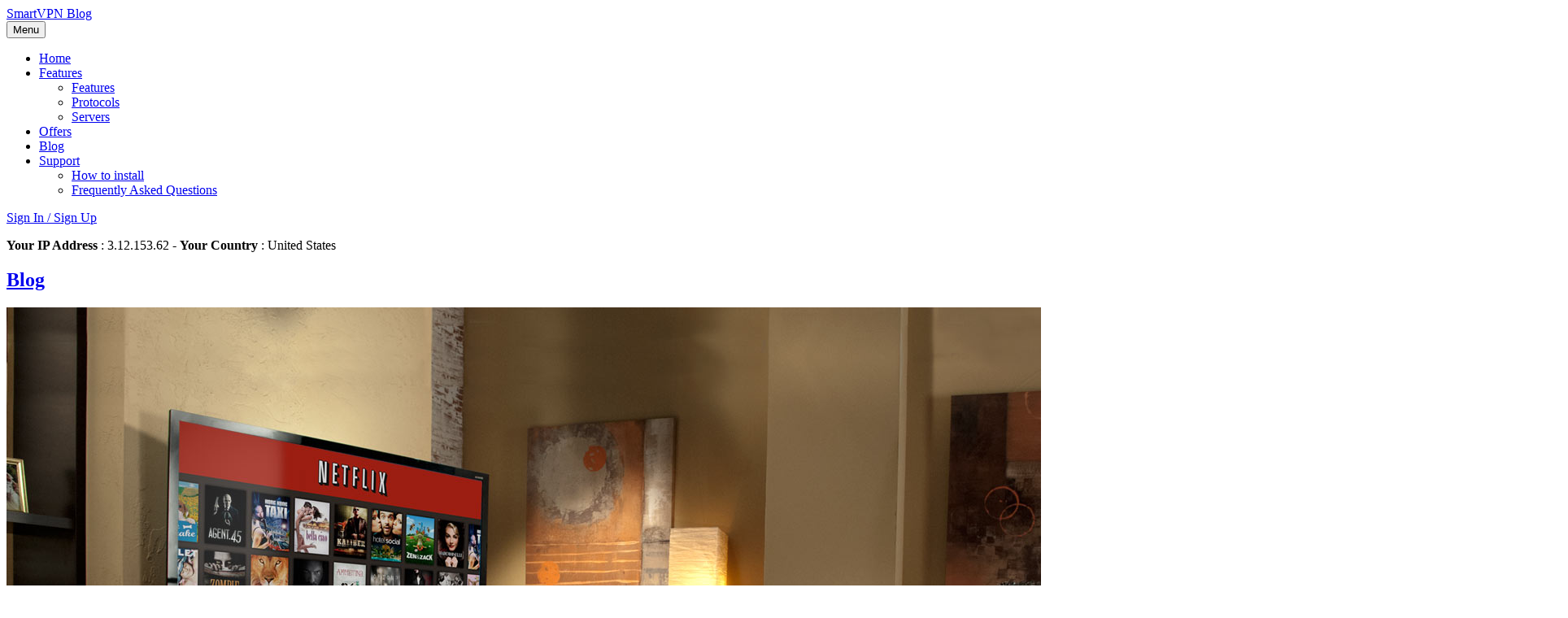

--- FILE ---
content_type: text/html; charset=UTF-8
request_url: https://www.smartvpn.com/blog/en/
body_size: 4915
content:
<!DOCTYPE html>
<html lang="en-US" class="no-js">
<head>
	<meta charset="UTF-8">
	<meta name="viewport" content="width=device-width, initial-scale=1">
    <title>SmartVPN Blog</title>
	<link rel="profile" href="http://gmpg.org/xfn/11">
	<link rel="pingback" href="https://www.smartvpn.com/blog/xmlrpc.php">
                	<link rel='dns-prefetch' href='//cdnjs.cloudflare.com' />
<link rel='dns-prefetch' href='//maxcdn.bootstrapcdn.com' />
<link rel='dns-prefetch' href='//dev1.anonymous.ma' />
<link rel='dns-prefetch' href='//s.w.org' />
		<script type="text/javascript">
			window._wpemojiSettings = {"baseUrl":"https:\/\/s.w.org\/images\/core\/emoji\/2.4\/72x72\/","ext":".png","svgUrl":"https:\/\/s.w.org\/images\/core\/emoji\/2.4\/svg\/","svgExt":".svg","source":{"concatemoji":"https:\/\/www.smartvpn.com\/blog\/wp-includes\/js\/wp-emoji-release.min.js?ver=4.9.6"}};
			!function(a,b,c){function d(a,b){var c=String.fromCharCode;l.clearRect(0,0,k.width,k.height),l.fillText(c.apply(this,a),0,0);var d=k.toDataURL();l.clearRect(0,0,k.width,k.height),l.fillText(c.apply(this,b),0,0);var e=k.toDataURL();return d===e}function e(a){var b;if(!l||!l.fillText)return!1;switch(l.textBaseline="top",l.font="600 32px Arial",a){case"flag":return!(b=d([55356,56826,55356,56819],[55356,56826,8203,55356,56819]))&&(b=d([55356,57332,56128,56423,56128,56418,56128,56421,56128,56430,56128,56423,56128,56447],[55356,57332,8203,56128,56423,8203,56128,56418,8203,56128,56421,8203,56128,56430,8203,56128,56423,8203,56128,56447]),!b);case"emoji":return b=d([55357,56692,8205,9792,65039],[55357,56692,8203,9792,65039]),!b}return!1}function f(a){var c=b.createElement("script");c.src=a,c.defer=c.type="text/javascript",b.getElementsByTagName("head")[0].appendChild(c)}var g,h,i,j,k=b.createElement("canvas"),l=k.getContext&&k.getContext("2d");for(j=Array("flag","emoji"),c.supports={everything:!0,everythingExceptFlag:!0},i=0;i<j.length;i++)c.supports[j[i]]=e(j[i]),c.supports.everything=c.supports.everything&&c.supports[j[i]],"flag"!==j[i]&&(c.supports.everythingExceptFlag=c.supports.everythingExceptFlag&&c.supports[j[i]]);c.supports.everythingExceptFlag=c.supports.everythingExceptFlag&&!c.supports.flag,c.DOMReady=!1,c.readyCallback=function(){c.DOMReady=!0},c.supports.everything||(h=function(){c.readyCallback()},b.addEventListener?(b.addEventListener("DOMContentLoaded",h,!1),a.addEventListener("load",h,!1)):(a.attachEvent("onload",h),b.attachEvent("onreadystatechange",function(){"complete"===b.readyState&&c.readyCallback()})),g=c.source||{},g.concatemoji?f(g.concatemoji):g.wpemoji&&g.twemoji&&(f(g.twemoji),f(g.wpemoji)))}(window,document,window._wpemojiSettings);
		</script>
		<style type="text/css">
img.wp-smiley,
img.emoji {
	display: inline !important;
	border: none !important;
	box-shadow: none !important;
	height: 1em !important;
	width: 1em !important;
	margin: 0 .07em !important;
	vertical-align: -0.1em !important;
	background: none !important;
	padding: 0 !important;
}
</style>
<link rel='stylesheet' id='bootstrap-css'  href='//dev1.anonymous.ma/blogsvpn/css/bootstrap.css?ver=4.9.6' type='text/css' media='all' />
<link rel='stylesheet' id='styles-css'  href='//dev1.anonymous.ma/blogsvpn/css/style.css?ver=4.9.6' type='text/css' media='all' />
<link rel='stylesheet' id='responsive-css'  href='//dev1.anonymous.ma/blogsvpn/css/responsive.css?ver=4.9.6' type='text/css' media='all' />
<script type='text/javascript' src='//cdnjs.cloudflare.com/ajax/libs/modernizr/2.8.2/modernizr.min.js?ver=4.9.6'></script>
<script type='text/javascript' src='https://www.smartvpn.com/blog/wp-includes/js/jquery/jquery.js?ver=1.12.4'></script>
<script type='text/javascript' src='https://www.smartvpn.com/blog/wp-includes/js/jquery/jquery-migrate.min.js?ver=1.4.1'></script>
<link rel='https://api.w.org/' href='https://www.smartvpn.com/blog/wp-json/' />
<link rel="EditURI" type="application/rsd+xml" title="RSD" href="https://www.smartvpn.com/blog/xmlrpc.php?rsd" />
<link rel="wlwmanifest" type="application/wlwmanifest+xml" href="https://www.smartvpn.com/blog/wp-includes/wlwmanifest.xml" /> 
<meta name="generator" content="WordPress 4.9.6" />
<link rel="alternate" href="https://www.smartvpn.com/blog/fr/" hreflang="fr" />
<link rel="alternate" href="https://www.smartvpn.com/blog/en/" hreflang="en" />
<link rel="alternate" href="https://www.smartvpn.com/blog/" hreflang="x-default" />
</head>

<body class="home blog">
    
<!-- NAVIGATION -->

 <div id="sidebar">
<div class="background-logo">
	<div class="container">
    	<div class="row">
            <div class="col-md-3">
                <a href="https://www.smartvpn.com/en/" class="logo">
                    SmartVPN Blog                </a>
            </div>
            
            
            <div class="col-md-9">
                    
			<div class="navbar">
                <button class="navbar-toggle" data-toggle="collapse" data-target=".navigation">
                    Menu
                </button>
                <!-- NAVIGATION -->
				<div id="bs-example-navbar-collapse-1" class="collapse navbar-collapse navigation"><ul id="menu-main-menu" class="nav navbar-nav"><li id="menu-item-7" class="menu-item menu-item-type-custom menu-item-object-custom menu-item-7"><a title="Home" href="/en"><span>Home</span></a></li>
<li id="menu-item-10" class="menu-item menu-item-type-custom menu-item-object-custom menu-item-has-children menu-item-10 dropdown"><a title="Features" href="#" data-toggle="dropdown" class="dropdown-toggle" aria-haspopup="true"><span>Features <span class="caret"></span></a>
<ul role="menu" class=" dropdown-menu">
	<li id="menu-item-11" class="menu-item menu-item-type-custom menu-item-object-custom menu-item-11"><a title="Features" href="/en/features"><span>Features</span></a></li>
	<li id="menu-item-14" class="menu-item menu-item-type-custom menu-item-object-custom menu-item-14"><a title="Protocols" href="/en/protocols"><span>Protocols</span></a></li>
	<li id="menu-item-15" class="menu-item menu-item-type-custom menu-item-object-custom menu-item-15"><a title="Servers" href="/en/servers"><span>Servers</span></a></li>
</ul>
</li>
<li id="menu-item-12" class="menu-item menu-item-type-custom menu-item-object-custom menu-item-12"><a title="Offers" href="/en/offers"><span>Offers</span></a></li>
<li id="menu-item-9" class="active menu-item menu-item-type-custom menu-item-object-custom menu-item-9"><a title="Blog" href="https://www.smartvpn.com/blog"><span>Blog</span></a></li>
<li id="menu-item-13" class="menu-item menu-item-type-custom menu-item-object-custom menu-item-has-children menu-item-13 dropdown"><a title="Support" href="#" data-toggle="dropdown" class="dropdown-toggle" aria-haspopup="true"><span>Support <span class="caret"></span></a>
<ul role="menu" class=" dropdown-menu">
	<li id="menu-item-16" class="menu-item menu-item-type-custom menu-item-object-custom menu-item-16"><a title="How to install" href="/en/support/setup"><span>How to install</span></a></li>
	<li id="menu-item-17" class="menu-item menu-item-type-custom menu-item-object-custom menu-item-17"><a title="Frequently Asked Questions" href="/en/faq"><span>Frequently Asked Questions</span></a></li>
</ul>
</li>
</ul></div>			</div><!-- .main-navigation -->
		                
                
                 <a href="https://www.smartvpn.com/en/client" class="button-connexion">Sign In / Sign Up</a>
            </div>
            </div>
        </div>
    </div>
</div>
 
<div class="traceur">
    <div class="container">
        <div>
            <i></i><p><strong>Your IP Address</strong> : 3.12.153.62 - <strong>Your Country</strong> : United States</p>
        </div>
    </div>
</div>

<!-- SLIDER -->

<div class="slider">
    <div class="container">
        <h2><a href="https://www.smartvpn.com/blog/en/">Blog</a></h2>
    </div>
</div>
    

<div class="container">
        <div class="row padding">
            <div class="col-md-8">

	

		

			                <div class="post">
                                        <div class="post-thumbnail">
                        <a href="https://www.smartvpn.com/blog/en/smartvpn-to-watch-your-favorite-shows/" title="SmartVPN to watch your favorite shows">
                        <img width="1600" height="1000" src="https://www.smartvpn.com/blog/wp-content/uploads/2016/01/myce-netflix.jpg" class="img-responsive wp-post-image" alt="" srcset="https://www.smartvpn.com/blog/wp-content/uploads/2016/01/myce-netflix.jpg 1600w, https://www.smartvpn.com/blog/wp-content/uploads/2016/01/myce-netflix-300x188.jpg 300w, https://www.smartvpn.com/blog/wp-content/uploads/2016/01/myce-netflix-768x480.jpg 768w, https://www.smartvpn.com/blog/wp-content/uploads/2016/01/myce-netflix-1024x640.jpg 1024w" sizes="(max-width: 1600px) 100vw, 1600px" />                        </a>
                    </div>
                    
                    

                    <div class="post-loby">
                        <div class="post-sb-group">
                            <div class="post-title">
                                <h2><a href="https://www.smartvpn.com/blog/en/smartvpn-to-watch-your-favorite-shows/">SmartVPN to watch your favorite shows</a></h2>
                            </div>
                            <div class="post-info">
                                <ul>
                                    <li class="post-time">
                                        <i></i>
                                        January 29, 2016                                    </li>

                                    <li class="post-tag">
                                        <i></i>
                                        <a href="https://www.smartvpn.com/blog/en/category/non-classe-en/" rel="category tag">General</a> <a href="https://www.smartvpn.com/blog/en/category/vpn/" rel="category tag">VPN</a>                                    </li>

                                    <li class="post-commenter">
                                        <i></i>
                                        <a href="https://www.smartvpn.com/blog/en/smartvpn-to-watch-your-favorite-shows/#respond">
                                            0 comments                                        </a>
                                    </li>
                                </ul>
                            </div>
                            
                            <div class="post-inner">
                                <p>The love for the internet can be witnessed on every face easily and the reason is quite obvious to discover. The Internet has provided us the liberty of accessing every sort of information about everything known on Earth, and the constant evolution is just making it better and better. The introduction of YouTube and many [&hellip;]</p>
                                <a href="https://www.smartvpn.com/blog/en/smartvpn-to-watch-your-favorite-shows/">en savoir plus</a>
                            </div>
                        </div>
                    </div>
                </div>
                

			                <div class="post">
                                        <div class="post-thumbnail">
                        <a href="https://www.smartvpn.com/blog/en/maintain-your-privacy-with-smartvpn/" title="Maintain your privacy with SmartVPN">
                        <img width="1276" height="619" src="https://www.smartvpn.com/blog/wp-content/uploads/2016/01/anonymity.jpg" class="img-responsive wp-post-image" alt="" srcset="https://www.smartvpn.com/blog/wp-content/uploads/2016/01/anonymity.jpg 1276w, https://www.smartvpn.com/blog/wp-content/uploads/2016/01/anonymity-300x146.jpg 300w, https://www.smartvpn.com/blog/wp-content/uploads/2016/01/anonymity-768x373.jpg 768w, https://www.smartvpn.com/blog/wp-content/uploads/2016/01/anonymity-1024x497.jpg 1024w" sizes="(max-width: 1276px) 100vw, 1276px" />                        </a>
                    </div>
                    
                    

                    <div class="post-loby">
                        <div class="post-sb-group">
                            <div class="post-title">
                                <h2><a href="https://www.smartvpn.com/blog/en/maintain-your-privacy-with-smartvpn/">Maintain your privacy with SmartVPN</a></h2>
                            </div>
                            <div class="post-info">
                                <ul>
                                    <li class="post-time">
                                        <i></i>
                                        January 29, 2016                                    </li>

                                    <li class="post-tag">
                                        <i></i>
                                        <a href="https://www.smartvpn.com/blog/en/category/securite/" rel="category tag">Sécurité</a> <a href="https://www.smartvpn.com/blog/en/category/vpn/" rel="category tag">VPN</a>                                    </li>

                                    <li class="post-commenter">
                                        <i></i>
                                        <a href="https://www.smartvpn.com/blog/en/maintain-your-privacy-with-smartvpn/#respond">
                                            0 comments                                        </a>
                                    </li>
                                </ul>
                            </div>
                            
                            <div class="post-inner">
                                <p>When you are on the internet and rely on it to do most of your tasks then paying attention to your privacy is the first thing you should be concerned about. We all are aware of the fact that people use the internet as per their choices and it obviously not possible that everyone will [&hellip;]</p>
                                <a href="https://www.smartvpn.com/blog/en/maintain-your-privacy-with-smartvpn/">en savoir plus</a>
                            </div>
                        </div>
                    </div>
                </div>
                

			                <div class="post">
                                        <div class="post-thumbnail">
                        <a href="https://www.smartvpn.com/blog/en/strengthen-your-business-security/" title="Strengthen your business security">
                        <img width="1920" height="1080" src="https://www.smartvpn.com/blog/wp-content/uploads/2016/01/pro.jpg" class="img-responsive wp-post-image" alt="" srcset="https://www.smartvpn.com/blog/wp-content/uploads/2016/01/pro.jpg 1920w, https://www.smartvpn.com/blog/wp-content/uploads/2016/01/pro-300x169.jpg 300w, https://www.smartvpn.com/blog/wp-content/uploads/2016/01/pro-768x432.jpg 768w, https://www.smartvpn.com/blog/wp-content/uploads/2016/01/pro-1024x576.jpg 1024w" sizes="(max-width: 1920px) 100vw, 1920px" />                        </a>
                    </div>
                    
                    

                    <div class="post-loby">
                        <div class="post-sb-group">
                            <div class="post-title">
                                <h2><a href="https://www.smartvpn.com/blog/en/strengthen-your-business-security/">Strengthen your business security</a></h2>
                            </div>
                            <div class="post-info">
                                <ul>
                                    <li class="post-time">
                                        <i></i>
                                        January 29, 2016                                    </li>

                                    <li class="post-tag">
                                        <i></i>
                                        <a href="https://www.smartvpn.com/blog/en/category/vpn/" rel="category tag">VPN</a>                                    </li>

                                    <li class="post-commenter">
                                        <i></i>
                                        <a href="https://www.smartvpn.com/blog/en/strengthen-your-business-security/#respond">
                                            0 comments                                        </a>
                                    </li>
                                </ul>
                            </div>
                            
                            <div class="post-inner">
                                <p>For every business, providing wifi for its employees is mandatory, but many times the wifi doesn’t get limited for the employees and there are people who start taking the liberty of free wifi even though when you do not wish for it. As a business or organization, you must have some very confidential information that [&hellip;]</p>
                                <a href="https://www.smartvpn.com/blog/en/strengthen-your-business-security/">en savoir plus</a>
                            </div>
                        </div>
                    </div>
                </div>
                

			            
            <div class="container">
			            </div>
        


</div>
            <div class="col-md-4">
                <div class="sidebar">
    
    
    <div class="category-listing">
        <h3>Categories</h3>
        <ul>
                                            <li><a href="https://www.smartvpn.com/blog/en/category/non-classe-en/ ">General</a></li>
                                            <li><a href="https://www.smartvpn.com/blog/en/category/securite/ ">Sécurité</a></li>
                                            <li><a href="https://www.smartvpn.com/blog/en/category/vpn/ ">VPN</a></li>
            
        </ul>
    </div>
    
    <div class="news-posts">
        <h3>Latest Articles</h3>
                                <div class="new">
                        <a href="https://www.smartvpn.com/blog/en/smartvpn-to-watch-your-favorite-shows/" title="SmartVPN to watch your favorite shows">
                            <p>SmartVPN to watch your favorite shows</p>
                        </a>
                            <ul>
                                <li class="time-news"><i></i>29 January 2016</li>
                                <li class="commenternews"><i></i>0</li>
                            </ul>
                    </div>
						                            <div class="new">
                        <a href="https://www.smartvpn.com/blog/en/maintain-your-privacy-with-smartvpn/" title="Maintain your privacy with SmartVPN">
                            <p>Maintain your privacy with SmartVPN</p>
                        </a>
                            <ul>
                                <li class="time-news"><i></i>29 January 2016</li>
                                <li class="commenternews"><i></i>0</li>
                            </ul>
                    </div>
						                            <div class="new">
                        <a href="https://www.smartvpn.com/blog/en/strengthen-your-business-security/" title="Strengthen your business security">
                            <p>Strengthen your business security</p>
                        </a>
                            <ul>
                                <li class="time-news"><i></i>29 January 2016</li>
                                <li class="commenternews"><i></i>0</li>
                            </ul>
                    </div>
						    </div>
    
    <div class="tweets">
        <h3>Latest Tweets</h3>
        <ul class="tweet-list">

        </ul>
    </div>
    
</div>
            </div>
        </div><!-- .content-area -->
    </div>
    
	<!-- BUTTON SVPN -->

<div class="bg-grey">
            <div class="container">
                <div class="col-md-6"> 
                    <a href="https://www.smartvpn.com/en/offres" class="buttonbuysvpn2 pull-right scrollTo">Get SmartVPN</a>
                </div>

                <div class="col-md-6">
                    <div class="pricebuysvpn2">
                        <p>Starting at <strong>$2.99</strong> monthly</p>
                        <span>(7 days money-back guarantee)</span>
                    </div>
                </div>
            </div>
</div>

<!-- FOOTER -->

<div class="footer">
    <div class="container">
        <div class="row">

            <div class="col-md-3">
                <h5>Products</h5>
                <ul>
                    <li><a href="https://www.smartvpn.com/en/offres">Offers</a></li>
                    <li><a href="https://www.smartvpn.com/en/fonctionnalites">Features</a></li>
                    <li><a href="https://www.smartvpn.com/en/protocoles">Protocols</a></li>
                    <li><a href="https://www.smartvpn.com/en/serveurs">Servers</a></li>
                </ul>
            </div>

            <div class="col-md-3">
                <h5>Help</h5>
                <ul>
                    <li><a href="https://www.smartvpn.com/en/support/installation">Installation</a></li>
                    <li><a href="https://www.smartvpn.com/en/support/faq">FAQs</a></li>
                </ul>
            </div>

            <div class="col-md-3">
                <h5>Company</h5>
                <ul>
                    <li><a href="https://www.smartvpn.com/blog/en/">Blog</a></li>
                    <li><a href="https://www.smartvpn.com/en/affiliation">Affiliate</a></li>
                    <li><a href="https://www.smartvpn.com/en/mentions-legales">Legal Mentions</a></li>
                    <li><a href="https://www.smartvpn.com/en/contact">Contact</a></li>
                </ul>
            </div>

            <div class="col-md-3 twitter">
                <i></i>
                <div id="twitter-footer" class="carousel slide" data-ride="carousel">
                    <div class="carousel-inner" role="listbox">
                        <!-- TWITTER JAVASCRIPT PLACEHOLDER -->
                  </div>
                </div>
                <a href="https://twitter.com/smartvpn" target="_blank">Follow us</a>
                
            </div>
        </div>
        
        <div class="row social">
            <ul>
                <li class="facebook"><a href="http://www.facebook.com/smartvpn" target="_blank"></a></li>
                <li class="gplus"><a href="https://plus.google.com/113459110853621647678/posts" target="_blank"></a></li>
                <li class="youtube"><a href="http://www.facebook.com/smartvpn" target="_blank"></a></li>
                <li class="contact"><a href="/en/contact"></a></li>
            </ul>
        </div>
    </div>
</div>

<div class="down-footer">
    <div class="container">
                <div class="row">
                    <p>SmartVPN is a service provided by <a href="http://www.anonymous.ma" target="_blank">Anonymous SARL</a> © 2026</p>
                  
                </div>
    </div>
</div>

<script type='text/javascript'>
/* <![CDATA[ */
var countVars = {"disqusShortname":"smartvpn"};
/* ]]> */
</script>
<script type='text/javascript' src='https://www.smartvpn.com/blog/wp-content/plugins/disqus-comment-system/public/js/comment_count.js?ver=3.0.16'></script>
<script type='text/javascript' src='//maxcdn.bootstrapcdn.com/bootstrap/3.0.1/js/bootstrap.min.js?ver=1.0.0'></script>
<script type='text/javascript' src='https://www.smartvpn.com/blog/wp-content/themes/smartvpn/js/global.js?ver=1.0.0'></script>
<script type='text/javascript' src='https://www.smartvpn.com/blog/wp-includes/js/wp-embed.min.js?ver=4.9.6'></script>

</body>
</html>


--- FILE ---
content_type: text/javascript
request_url: https://www.smartvpn.com/blog/wp-content/themes/smartvpn/js/global.js?ver=1.0.0
body_size: 2005
content:
jQuery(document).ready(function () {
    var footerLimit = 4;
    var blockLimit = 2;
    var twitterprofile = "smartvpn";
    var showdirecttweets = false;
    var showretweets = true;
    var showtweetlinks = true;
    var showprofilepic = true;
    var showtweetactions = false;
    var showretweetindicator = true;
    var feedData = null;
    
    
	 
    jQuery.getJSON('https://www.smartvpn.com/ajax/tweets', 
        function(feeds) { 
            //alert(feeds);
            var feedHTML = '';
            var feedBlock = '';
            var displayCounter = 1;         
            for (var i=0; i<feeds.length; i++) {
                 
                var tweetscreenname = feeds[i].user.name;
                var tweetusername = feeds[i].user.screen_name;
                var profileimage = feeds[i].user.profile_image_url_https;
                var status = feeds[i].text; 
                var isaretweet = false;
                var isdirect = false;
                var tweetid = feeds[i].id_str;

                //If the tweet has been retweeted, get the profile pic of the tweeter
                if(typeof feeds[i].retweeted_status != 'undefined'){
                   profileimage = feeds[i].retweeted_status.user.profile_image_url_https;
                   tweetscreenname = feeds[i].retweeted_status.user.name;
                   tweetusername = feeds[i].retweeted_status.user.screen_name;
                   tweetid = feeds[i].retweeted_status.id_str;
                   status = feeds[i].retweeted_status.text; 
                   isaretweet = true;
                 };


                 //Check to see if the tweet is a direct message
                 if (feeds[i].text.substr(0,1) == "@") {
                         isdirect = true;
                 }

                //console.log(feeds[i]);

                 //Generate twitter feed HTML based on selected options
                 if (((showretweets == true) || ((isaretweet == false) && (showretweets == false))) && ((showdirecttweets == true) || ((showdirecttweets == false) && (isdirect == false)))) { 
                        if ((feeds[i].text.length > 1) && (displayCounter <= footerLimit)) {             
                                if (showtweetlinks == true) {
                                        status = addlinks(status);
                                }
                                if(displayCounter == 1)
                                    feedHTML += '<div class="item active">'; 
                                else
                                    feedHTML += '<div class="item">'; 
                                feedHTML += '<p>'+status+'<span>@'+tweetusername+' - '+relative_time(feeds[i].created_at)+'</span></p>';
                                feedHTML += '</div>';
                        }   
                        if ((feeds[i].text.length > 1) && (displayCounter <= blockLimit)) {             
                                if (showtweetlinks == true) {
                                        status = addlinks(status);
                                }

                                feedBlock += '<li>'; 
                                feedBlock += '<p>'+status+'</p><span class="tweetertime">@'+tweetusername+' - '+relative_time(feeds[i].created_at)+'</span>';
                                feedBlock += '</li>';
                                
                        }
                        displayCounter++;
                 }
            }
            jQuery('#twitter-footer .carousel-inner').html(feedHTML);
            jQuery('.tweet-list').html(feedBlock);
			
			//Add twitter action animation and rollovers
			if (showtweetactions == true) {				
				jQuery('.twitter-article').hover(function(){
					jQuery(this).find('#twitter-actions').css({'display':'block', 'opacity':0, 'margin-top':-20});
					jQuery(this).find('#twitter-actions').animate({'opacity':1, 'margin-top':0},200);
				}, function() {
					jQuery(this).find('#twitter-actions').animate({'opacity':0, 'margin-top':-20},120, function(){
						jQuery(this).css('display', 'none');
					});
				});			
			
				//Add new window for action clicks
			
				jQuery('#twitter-actions a').click(function(){
					var url = jQuery(this).attr('href');
				  window.open(url, 'tweet action window', 'width=580,height=500');
				  return false;
				});
			}
			
			
    }).error(function(jqXHR, textStatus, errorThrown) {
		if (errorThrown == "Not Found") {
			errorThrown = "not found: tweets php script";	
		}
       //alert(textStatus + " - " + errorThrown);
    });
    

    //Function modified from Stack Overflow
    function addlinks(data) {
        //Add link to all http:// links within tweets
         data = data.replace(/((https?|s?ftp|ssh)\:\/\/[^"\s\<\>]*[^.,;'">\:\s\<\>\)\]\!])/g, function(url) {
            return '<a href="'+url+'" >'+url+'</a>';
        });
             
        //Add link to @usernames used within tweets
        data = data.replace(/\B@([_a-z0-9]+)/ig, function(reply) {
            return '<a href="http://twitter.com/'+reply.substring(1)+'" style="font-weight:lighter;" target="_blank">'+reply.charAt(0)+reply.substring(1)+'</a>';
        });
		//Add link to #hastags used within tweets
        data = data.replace(/\B#([_a-z0-9]+)/ig, function(reply) {
            return '<a href="https://twitter.com/search?q='+reply.substring(1)+'" style="font-weight:lighter;" target="_blank">'+reply.charAt(0)+reply.substring(1)+'</a>';
        });
        return data;
    }
     
     
    function relative_time(time_value) {
      var values = time_value.split(" ");
      time_value = values[1] + " " + values[2] + ", " + values[5] + " " + values[3];
      var parsed_date = Date.parse(time_value);
      var relative_to = (arguments.length > 1) ? arguments[1] : new Date();
      var delta = parseInt((relative_to.getTime() - parsed_date) / 1000);
      var shortdate = time_value.substr(4,2) + " " + time_value.substr(0,3);
      delta = delta + (relative_to.getTimezoneOffset() * 60);
     
      if (delta < 60) {
        return '1m';
      } else if(delta < 120) {
        return '1m';
      } else if(delta < (60*60)) {
        return (parseInt(delta / 60)).toString() + 'm';
      } else if(delta < (120*60)) {
        return '1h';
      } else if(delta < (24*60*60)) {
        return (parseInt(delta / 3600)).toString() + 'h';
      } else if(delta < (48*60*60)) {
        //return '1 day';
		return shortdate;
      } else {
        return shortdate;
      }
    }
    
    
    
    jQuery('.carousel').carousel({
        interval: 4000
    }).on('slide.bs.carousel', function (e) {
        var nextH = jQuery(e.relatedTarget).height();
        jQuery(this).find('.active').parent().animate({ height: nextH }, 500);
    });
     
});
